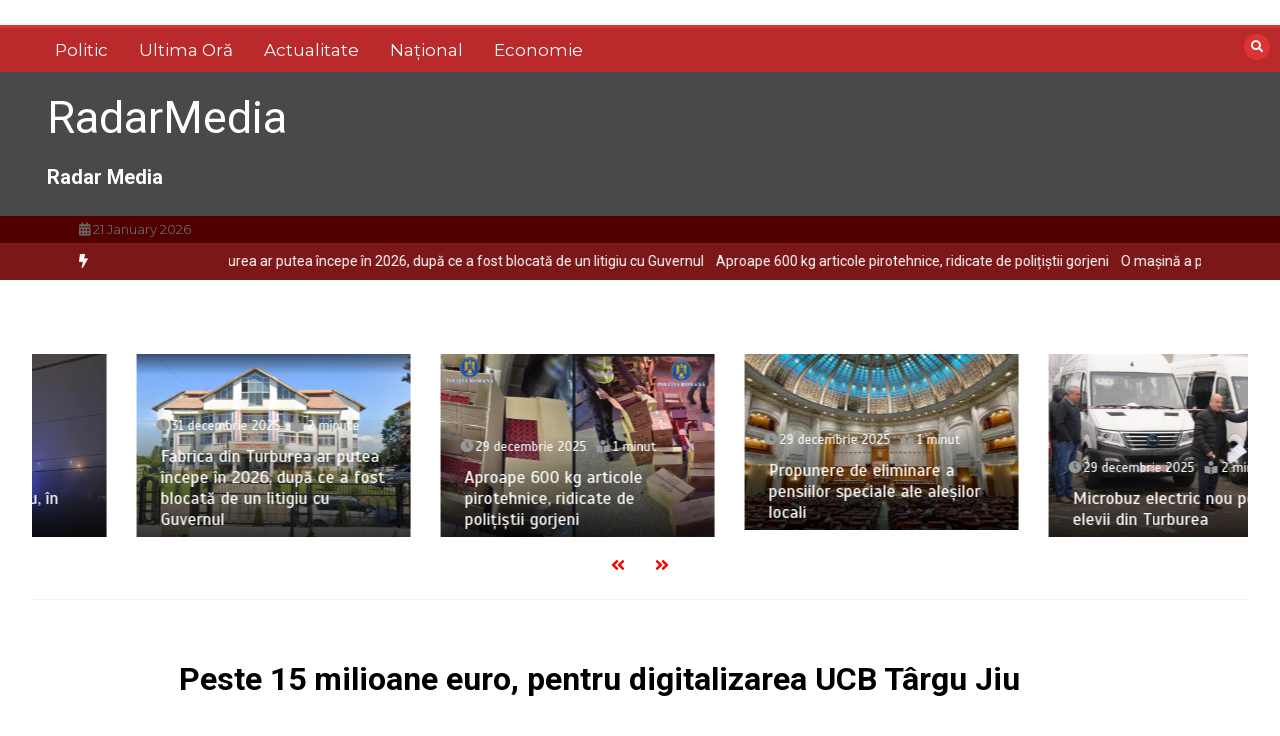

--- FILE ---
content_type: text/html; charset=UTF-8
request_url: http://radarmedia.ro/index.php/2022/06/21/peste-15-milioane-euro-pentru-digitalizarea-ucb-targu-jiu/
body_size: 18545
content:
<!doctype html>
<html lang="ro-RO">
<head>
	<meta charset="UTF-8">
	<meta name="viewport" content="width=device-width, initial-scale=1">
	<link rel="profile" href="https://gmpg.org/xfn/11">
	<title>Peste 15 milioane euro, pentru digitalizarea UCB Târgu Jiu &#8211; RadarMedia</title>
<meta name='robots' content='max-image-preview:large' />
<link rel='dns-prefetch' href='//fonts.googleapis.com' />
<link rel="alternate" type="application/rss+xml" title="RadarMedia &raquo; Flux" href="http://radarmedia.ro/index.php/feed/" />
<link rel="alternate" type="application/rss+xml" title="RadarMedia &raquo; Flux comentarii" href="http://radarmedia.ro/index.php/comments/feed/" />
<link rel="alternate" type="application/rss+xml" title="Flux comentarii RadarMedia &raquo; Peste 15 milioane euro, pentru digitalizarea UCB Târgu Jiu" href="http://radarmedia.ro/index.php/2022/06/21/peste-15-milioane-euro-pentru-digitalizarea-ucb-targu-jiu/feed/" />
<link rel="alternate" title="oEmbed (JSON)" type="application/json+oembed" href="http://radarmedia.ro/index.php/wp-json/oembed/1.0/embed?url=http%3A%2F%2Fradarmedia.ro%2Findex.php%2F2022%2F06%2F21%2Fpeste-15-milioane-euro-pentru-digitalizarea-ucb-targu-jiu%2F" />
<link rel="alternate" title="oEmbed (XML)" type="text/xml+oembed" href="http://radarmedia.ro/index.php/wp-json/oembed/1.0/embed?url=http%3A%2F%2Fradarmedia.ro%2Findex.php%2F2022%2F06%2F21%2Fpeste-15-milioane-euro-pentru-digitalizarea-ucb-targu-jiu%2F&#038;format=xml" />
<style id='wp-img-auto-sizes-contain-inline-css' type='text/css'>
img:is([sizes=auto i],[sizes^="auto," i]){contain-intrinsic-size:3000px 1500px}
/*# sourceURL=wp-img-auto-sizes-contain-inline-css */
</style>
<style id='wp-emoji-styles-inline-css' type='text/css'>

	img.wp-smiley, img.emoji {
		display: inline !important;
		border: none !important;
		box-shadow: none !important;
		height: 1em !important;
		width: 1em !important;
		margin: 0 0.07em !important;
		vertical-align: -0.1em !important;
		background: none !important;
		padding: 0 !important;
	}
/*# sourceURL=wp-emoji-styles-inline-css */
</style>
<style id='wp-block-library-inline-css' type='text/css'>
:root{--wp-block-synced-color:#7a00df;--wp-block-synced-color--rgb:122,0,223;--wp-bound-block-color:var(--wp-block-synced-color);--wp-editor-canvas-background:#ddd;--wp-admin-theme-color:#007cba;--wp-admin-theme-color--rgb:0,124,186;--wp-admin-theme-color-darker-10:#006ba1;--wp-admin-theme-color-darker-10--rgb:0,107,160.5;--wp-admin-theme-color-darker-20:#005a87;--wp-admin-theme-color-darker-20--rgb:0,90,135;--wp-admin-border-width-focus:2px}@media (min-resolution:192dpi){:root{--wp-admin-border-width-focus:1.5px}}.wp-element-button{cursor:pointer}:root .has-very-light-gray-background-color{background-color:#eee}:root .has-very-dark-gray-background-color{background-color:#313131}:root .has-very-light-gray-color{color:#eee}:root .has-very-dark-gray-color{color:#313131}:root .has-vivid-green-cyan-to-vivid-cyan-blue-gradient-background{background:linear-gradient(135deg,#00d084,#0693e3)}:root .has-purple-crush-gradient-background{background:linear-gradient(135deg,#34e2e4,#4721fb 50%,#ab1dfe)}:root .has-hazy-dawn-gradient-background{background:linear-gradient(135deg,#faaca8,#dad0ec)}:root .has-subdued-olive-gradient-background{background:linear-gradient(135deg,#fafae1,#67a671)}:root .has-atomic-cream-gradient-background{background:linear-gradient(135deg,#fdd79a,#004a59)}:root .has-nightshade-gradient-background{background:linear-gradient(135deg,#330968,#31cdcf)}:root .has-midnight-gradient-background{background:linear-gradient(135deg,#020381,#2874fc)}:root{--wp--preset--font-size--normal:16px;--wp--preset--font-size--huge:42px}.has-regular-font-size{font-size:1em}.has-larger-font-size{font-size:2.625em}.has-normal-font-size{font-size:var(--wp--preset--font-size--normal)}.has-huge-font-size{font-size:var(--wp--preset--font-size--huge)}.has-text-align-center{text-align:center}.has-text-align-left{text-align:left}.has-text-align-right{text-align:right}.has-fit-text{white-space:nowrap!important}#end-resizable-editor-section{display:none}.aligncenter{clear:both}.items-justified-left{justify-content:flex-start}.items-justified-center{justify-content:center}.items-justified-right{justify-content:flex-end}.items-justified-space-between{justify-content:space-between}.screen-reader-text{border:0;clip-path:inset(50%);height:1px;margin:-1px;overflow:hidden;padding:0;position:absolute;width:1px;word-wrap:normal!important}.screen-reader-text:focus{background-color:#ddd;clip-path:none;color:#444;display:block;font-size:1em;height:auto;left:5px;line-height:normal;padding:15px 23px 14px;text-decoration:none;top:5px;width:auto;z-index:100000}html :where(.has-border-color){border-style:solid}html :where([style*=border-top-color]){border-top-style:solid}html :where([style*=border-right-color]){border-right-style:solid}html :where([style*=border-bottom-color]){border-bottom-style:solid}html :where([style*=border-left-color]){border-left-style:solid}html :where([style*=border-width]){border-style:solid}html :where([style*=border-top-width]){border-top-style:solid}html :where([style*=border-right-width]){border-right-style:solid}html :where([style*=border-bottom-width]){border-bottom-style:solid}html :where([style*=border-left-width]){border-left-style:solid}html :where(img[class*=wp-image-]){height:auto;max-width:100%}:where(figure){margin:0 0 1em}html :where(.is-position-sticky){--wp-admin--admin-bar--position-offset:var(--wp-admin--admin-bar--height,0px)}@media screen and (max-width:600px){html :where(.is-position-sticky){--wp-admin--admin-bar--position-offset:0px}}

/*# sourceURL=wp-block-library-inline-css */
</style><style id='global-styles-inline-css' type='text/css'>
:root{--wp--preset--aspect-ratio--square: 1;--wp--preset--aspect-ratio--4-3: 4/3;--wp--preset--aspect-ratio--3-4: 3/4;--wp--preset--aspect-ratio--3-2: 3/2;--wp--preset--aspect-ratio--2-3: 2/3;--wp--preset--aspect-ratio--16-9: 16/9;--wp--preset--aspect-ratio--9-16: 9/16;--wp--preset--color--black: #000000;--wp--preset--color--cyan-bluish-gray: #abb8c3;--wp--preset--color--white: #ffffff;--wp--preset--color--pale-pink: #f78da7;--wp--preset--color--vivid-red: #cf2e2e;--wp--preset--color--luminous-vivid-orange: #ff6900;--wp--preset--color--luminous-vivid-amber: #fcb900;--wp--preset--color--light-green-cyan: #7bdcb5;--wp--preset--color--vivid-green-cyan: #00d084;--wp--preset--color--pale-cyan-blue: #8ed1fc;--wp--preset--color--vivid-cyan-blue: #0693e3;--wp--preset--color--vivid-purple: #9b51e0;--wp--preset--gradient--vivid-cyan-blue-to-vivid-purple: linear-gradient(135deg,rgb(6,147,227) 0%,rgb(155,81,224) 100%);--wp--preset--gradient--light-green-cyan-to-vivid-green-cyan: linear-gradient(135deg,rgb(122,220,180) 0%,rgb(0,208,130) 100%);--wp--preset--gradient--luminous-vivid-amber-to-luminous-vivid-orange: linear-gradient(135deg,rgb(252,185,0) 0%,rgb(255,105,0) 100%);--wp--preset--gradient--luminous-vivid-orange-to-vivid-red: linear-gradient(135deg,rgb(255,105,0) 0%,rgb(207,46,46) 100%);--wp--preset--gradient--very-light-gray-to-cyan-bluish-gray: linear-gradient(135deg,rgb(238,238,238) 0%,rgb(169,184,195) 100%);--wp--preset--gradient--cool-to-warm-spectrum: linear-gradient(135deg,rgb(74,234,220) 0%,rgb(151,120,209) 20%,rgb(207,42,186) 40%,rgb(238,44,130) 60%,rgb(251,105,98) 80%,rgb(254,248,76) 100%);--wp--preset--gradient--blush-light-purple: linear-gradient(135deg,rgb(255,206,236) 0%,rgb(152,150,240) 100%);--wp--preset--gradient--blush-bordeaux: linear-gradient(135deg,rgb(254,205,165) 0%,rgb(254,45,45) 50%,rgb(107,0,62) 100%);--wp--preset--gradient--luminous-dusk: linear-gradient(135deg,rgb(255,203,112) 0%,rgb(199,81,192) 50%,rgb(65,88,208) 100%);--wp--preset--gradient--pale-ocean: linear-gradient(135deg,rgb(255,245,203) 0%,rgb(182,227,212) 50%,rgb(51,167,181) 100%);--wp--preset--gradient--electric-grass: linear-gradient(135deg,rgb(202,248,128) 0%,rgb(113,206,126) 100%);--wp--preset--gradient--midnight: linear-gradient(135deg,rgb(2,3,129) 0%,rgb(40,116,252) 100%);--wp--preset--font-size--small: 13px;--wp--preset--font-size--medium: 20px;--wp--preset--font-size--large: 36px;--wp--preset--font-size--x-large: 42px;--wp--preset--spacing--20: 0.44rem;--wp--preset--spacing--30: 0.67rem;--wp--preset--spacing--40: 1rem;--wp--preset--spacing--50: 1.5rem;--wp--preset--spacing--60: 2.25rem;--wp--preset--spacing--70: 3.38rem;--wp--preset--spacing--80: 5.06rem;--wp--preset--shadow--natural: 6px 6px 9px rgba(0, 0, 0, 0.2);--wp--preset--shadow--deep: 12px 12px 50px rgba(0, 0, 0, 0.4);--wp--preset--shadow--sharp: 6px 6px 0px rgba(0, 0, 0, 0.2);--wp--preset--shadow--outlined: 6px 6px 0px -3px rgb(255, 255, 255), 6px 6px rgb(0, 0, 0);--wp--preset--shadow--crisp: 6px 6px 0px rgb(0, 0, 0);}:where(.is-layout-flex){gap: 0.5em;}:where(.is-layout-grid){gap: 0.5em;}body .is-layout-flex{display: flex;}.is-layout-flex{flex-wrap: wrap;align-items: center;}.is-layout-flex > :is(*, div){margin: 0;}body .is-layout-grid{display: grid;}.is-layout-grid > :is(*, div){margin: 0;}:where(.wp-block-columns.is-layout-flex){gap: 2em;}:where(.wp-block-columns.is-layout-grid){gap: 2em;}:where(.wp-block-post-template.is-layout-flex){gap: 1.25em;}:where(.wp-block-post-template.is-layout-grid){gap: 1.25em;}.has-black-color{color: var(--wp--preset--color--black) !important;}.has-cyan-bluish-gray-color{color: var(--wp--preset--color--cyan-bluish-gray) !important;}.has-white-color{color: var(--wp--preset--color--white) !important;}.has-pale-pink-color{color: var(--wp--preset--color--pale-pink) !important;}.has-vivid-red-color{color: var(--wp--preset--color--vivid-red) !important;}.has-luminous-vivid-orange-color{color: var(--wp--preset--color--luminous-vivid-orange) !important;}.has-luminous-vivid-amber-color{color: var(--wp--preset--color--luminous-vivid-amber) !important;}.has-light-green-cyan-color{color: var(--wp--preset--color--light-green-cyan) !important;}.has-vivid-green-cyan-color{color: var(--wp--preset--color--vivid-green-cyan) !important;}.has-pale-cyan-blue-color{color: var(--wp--preset--color--pale-cyan-blue) !important;}.has-vivid-cyan-blue-color{color: var(--wp--preset--color--vivid-cyan-blue) !important;}.has-vivid-purple-color{color: var(--wp--preset--color--vivid-purple) !important;}.has-black-background-color{background-color: var(--wp--preset--color--black) !important;}.has-cyan-bluish-gray-background-color{background-color: var(--wp--preset--color--cyan-bluish-gray) !important;}.has-white-background-color{background-color: var(--wp--preset--color--white) !important;}.has-pale-pink-background-color{background-color: var(--wp--preset--color--pale-pink) !important;}.has-vivid-red-background-color{background-color: var(--wp--preset--color--vivid-red) !important;}.has-luminous-vivid-orange-background-color{background-color: var(--wp--preset--color--luminous-vivid-orange) !important;}.has-luminous-vivid-amber-background-color{background-color: var(--wp--preset--color--luminous-vivid-amber) !important;}.has-light-green-cyan-background-color{background-color: var(--wp--preset--color--light-green-cyan) !important;}.has-vivid-green-cyan-background-color{background-color: var(--wp--preset--color--vivid-green-cyan) !important;}.has-pale-cyan-blue-background-color{background-color: var(--wp--preset--color--pale-cyan-blue) !important;}.has-vivid-cyan-blue-background-color{background-color: var(--wp--preset--color--vivid-cyan-blue) !important;}.has-vivid-purple-background-color{background-color: var(--wp--preset--color--vivid-purple) !important;}.has-black-border-color{border-color: var(--wp--preset--color--black) !important;}.has-cyan-bluish-gray-border-color{border-color: var(--wp--preset--color--cyan-bluish-gray) !important;}.has-white-border-color{border-color: var(--wp--preset--color--white) !important;}.has-pale-pink-border-color{border-color: var(--wp--preset--color--pale-pink) !important;}.has-vivid-red-border-color{border-color: var(--wp--preset--color--vivid-red) !important;}.has-luminous-vivid-orange-border-color{border-color: var(--wp--preset--color--luminous-vivid-orange) !important;}.has-luminous-vivid-amber-border-color{border-color: var(--wp--preset--color--luminous-vivid-amber) !important;}.has-light-green-cyan-border-color{border-color: var(--wp--preset--color--light-green-cyan) !important;}.has-vivid-green-cyan-border-color{border-color: var(--wp--preset--color--vivid-green-cyan) !important;}.has-pale-cyan-blue-border-color{border-color: var(--wp--preset--color--pale-cyan-blue) !important;}.has-vivid-cyan-blue-border-color{border-color: var(--wp--preset--color--vivid-cyan-blue) !important;}.has-vivid-purple-border-color{border-color: var(--wp--preset--color--vivid-purple) !important;}.has-vivid-cyan-blue-to-vivid-purple-gradient-background{background: var(--wp--preset--gradient--vivid-cyan-blue-to-vivid-purple) !important;}.has-light-green-cyan-to-vivid-green-cyan-gradient-background{background: var(--wp--preset--gradient--light-green-cyan-to-vivid-green-cyan) !important;}.has-luminous-vivid-amber-to-luminous-vivid-orange-gradient-background{background: var(--wp--preset--gradient--luminous-vivid-amber-to-luminous-vivid-orange) !important;}.has-luminous-vivid-orange-to-vivid-red-gradient-background{background: var(--wp--preset--gradient--luminous-vivid-orange-to-vivid-red) !important;}.has-very-light-gray-to-cyan-bluish-gray-gradient-background{background: var(--wp--preset--gradient--very-light-gray-to-cyan-bluish-gray) !important;}.has-cool-to-warm-spectrum-gradient-background{background: var(--wp--preset--gradient--cool-to-warm-spectrum) !important;}.has-blush-light-purple-gradient-background{background: var(--wp--preset--gradient--blush-light-purple) !important;}.has-blush-bordeaux-gradient-background{background: var(--wp--preset--gradient--blush-bordeaux) !important;}.has-luminous-dusk-gradient-background{background: var(--wp--preset--gradient--luminous-dusk) !important;}.has-pale-ocean-gradient-background{background: var(--wp--preset--gradient--pale-ocean) !important;}.has-electric-grass-gradient-background{background: var(--wp--preset--gradient--electric-grass) !important;}.has-midnight-gradient-background{background: var(--wp--preset--gradient--midnight) !important;}.has-small-font-size{font-size: var(--wp--preset--font-size--small) !important;}.has-medium-font-size{font-size: var(--wp--preset--font-size--medium) !important;}.has-large-font-size{font-size: var(--wp--preset--font-size--large) !important;}.has-x-large-font-size{font-size: var(--wp--preset--font-size--x-large) !important;}
/*# sourceURL=global-styles-inline-css */
</style>

<style id='classic-theme-styles-inline-css' type='text/css'>
/*! This file is auto-generated */
.wp-block-button__link{color:#fff;background-color:#32373c;border-radius:9999px;box-shadow:none;text-decoration:none;padding:calc(.667em + 2px) calc(1.333em + 2px);font-size:1.125em}.wp-block-file__button{background:#32373c;color:#fff;text-decoration:none}
/*# sourceURL=/wp-includes/css/classic-themes.min.css */
</style>
<link rel='stylesheet' id='rs-plugin-settings-css' href='http://radarmedia.ro/wp-content/plugins/revslider/public/assets/css/rs6.css?ver=6.0.7' type='text/css' media='all' />
<style id='rs-plugin-settings-inline-css' type='text/css'>
#rs-demo-id {}
/*# sourceURL=rs-plugin-settings-inline-css */
</style>
<link rel='stylesheet' id='color-newsmagazine-site-title-css' href='https://fonts.googleapis.com/css?family=Roboto%3Alight%2Cregular%2Cbold&#038;ver=6.9' type='text/css' media='all' />
<link rel='stylesheet' id='color-newsmagazine-font-header-css' href='https://fonts.googleapis.com/css?family=Montserrat%3Alight%2Cregular%2Cbold&#038;ver=6.9' type='text/css' media='all' />
<link rel='stylesheet' id='color-newsmagazine-font-section-title-css' href='https://fonts.googleapis.com/css?family=Montserrat%3Alight%2Cregular%2Cbold&#038;ver=6.9' type='text/css' media='all' />
<link rel='stylesheet' id='color-newsmagazine-font-post-title-css' href='https://fonts.googleapis.com/css?family=Scada%3Alight%2Cregular%2Cbold&#038;ver=6.9' type='text/css' media='all' />
<link rel='stylesheet' id='color-newsmagazine-font-description-css' href='https://fonts.googleapis.com/css?family=Roboto%3Alight%2Cregular%2Cbold&#038;ver=6.9' type='text/css' media='all' />
<link rel='stylesheet' id='color-newsmagazine-font-widgetlist-css' href='https://fonts.googleapis.com/css?family=Lato%3Alight%2Cregular%2Cbold&#038;ver=6.9' type='text/css' media='all' />
<link rel='stylesheet' id='color-newsmagazine-font-footer-css' href='https://fonts.googleapis.com/css?family=Lato%3Alight%2Cregular%2Cbold&#038;ver=6.9' type='text/css' media='all' />
<link rel='stylesheet' id='color-newsmagazine-default-css' href='http://radarmedia.ro/wp-content/themes/color-newsmagazine/assets/css/default.css?ver=1.0.0' type='text/css' media='all' />
<link rel='stylesheet' id='bootstrap-css' href='http://radarmedia.ro/wp-content/themes/color-newsmagazine/assets/css/bootstrap.css?ver=4.0.0' type='text/css' media='all' />
<link rel='stylesheet' id='animate-css' href='http://radarmedia.ro/wp-content/themes/color-newsmagazine/assets/css/animate.css?ver=1.0.0' type='text/css' media='all' />
<link rel='stylesheet' id='font-awesome-5-css' href='http://radarmedia.ro/wp-content/themes/color-newsmagazine/assets/css/font-awesome-5.css?ver=5.1.12' type='text/css' media='all' />
<link rel='stylesheet' id='magnific-popup-css' href='http://radarmedia.ro/wp-content/themes/color-newsmagazine/assets/css/magnific-popup.css?ver=1.0.0' type='text/css' media='all' />
<link rel='stylesheet' id='color-newsmagazine-reset-css' href='http://radarmedia.ro/wp-content/themes/color-newsmagazine/assets/css/reset.css?ver=1.0.0' type='text/css' media='all' />
<link rel='stylesheet' id='ken-wheeler-slick-css' href='http://radarmedia.ro/wp-content/themes/color-newsmagazine/assets/css/slick.css?ver=1.0.0' type='text/css' media='all' />
<link rel='stylesheet' id='color-newsmagazine-style-css' href='http://radarmedia.ro/wp-content/themes/color-newsmagazine/style.css?ver=6.9' type='text/css' media='all' />
<link rel='stylesheet' id='color-newsmagazine-responsive-css' href='http://radarmedia.ro/wp-content/themes/color-newsmagazine/assets/css/responsive.css?ver=1.0.0' type='text/css' media='all' />
<link rel='stylesheet' id='slicknav-css' href='http://radarmedia.ro/wp-content/themes/color-newsmagazine/assets/css/slicknav.css?ver=1.0.10' type='text/css' media='all' />
<style id='color-newsmagazine-customizer-styles-inline-css' type='text/css'>

			#scrollUp,
			.slicknav_btn,
			.newsletter,
			.template-preloader-rapper,
			.header-social li:hover a,color_newsmagazine
			.main-menu .nav li:hover a,
			.main-menu .nav li .dropdown li a:hover,
			.main-menu .nav .dropdown li .dropdown li:hover,
			.main-menu .nav li.active a,
			.header .search-form .icon,
			.news-ticker .owl-controls .owl-nav div:hover,
			.hero-area .slider-content .category,
			.hero-area .slider-content .post-categories li a,
			#right-special-news .slick-prev,
			#left-special-news .slick-prev,
			.news-slider .cat-title::before,
			#hrsnews .news-title h2:before,
			#hrsnews .news-title h2:after,
			.news-column .slick-prev,
			.single-column .slick-prev,
			.layout-13 h2:before, .layout-13 h2:after,
			.navbar-nav .menu-description,
			.hero-area .owl-controls .owl-nav div:hover,
			.footer-slider .owl-controls .owl-nav div:hover,
			.special-news .title:before,
			.video-news .news-head .play,
			.news-carousel .news-head .play,
			.video-news .owl-dots .owl-dot:hover span,
			.video-news .owl-dots .owl-dot.active span,
			.news-carousel .owl-controls .owl-nav div:hover,
			.all-news-tabs .nav-main .nav-tabs li a.active, 
			.all-news-tabs .nav-main .nav-tabs li a:hover,
			.all-news-tabs .content .button a,
			.single-column .title:before,
			.news-style1.category .button .btn,
			.pagination li.active a,
			.pagination li:hover a,
			#left-special-news .count-news,
			.search-submit,
			.form-submit input:hover,
			.form-submit input,
			.footer .social li a:hover,
			.error-page,
			.blog-sidebar .tags ul li a:hover,
			.blog-sidebar .post-tab .nav li a.active,
			.blog-sidebar .post-tab .nav li a:hover,
			.blog-sidebar .single-sidebar h2 i,
			.comments-form .form-group .btn,
			.comments-form h2::before,
			.single-news .content .button a,
			.news-tabs .content .button a,
			.pagination li.active a, 
			.pagination li:hover a, 
			.pagination .page-numbers.current, 
			.pagination .page-numbers:hover {
				background-color:#dd3333 ;
			}
			.mainbar {
				background-color:#ffffff;
			}
			.breadcrumbs header ul li.active a,
			#right-nav a,
			.nav-next a, .nav-previous a,
			.fa-tags:before,
			.cat-title span, .widget-title span, .footer .single-footer section h3,
			.date-time li i,
			.header-inner i,
			.main-menu .mega-menu .content h2:hover a,
			.main-menu .nav li.mega-menu .author a:hover,
			.main-menu .nav li.mega-menu .content .title-small a:hover,
			.header .search-form .form a,
			.special-news .title span,
			.video-news .news-head .play:hover,
			.news-carousel .news-head .play:hover,
			.single-column .title span,
			.single-column .cat-title span a, 
			.widget-title span a,
			.news-single .news-content blockquote::before,
			.error-page .btn:hover,
			.blog-sidebar .post-tab .post-info a:hover,
			.footer .copyright-content p a,
			.footer .copyright-content p,
			.blog-sidebar .single-sidebar ul li a:before,
			#commentform p a,
			.logo .text-logo span,
			.pagination li.active a, 
			.pagination li:hover a, 
			.pagination .page-numbers.current, 
			.pagination .page-numbers:hover,
			.owl-theme .owl-nav .owl-prev,
			.owl-theme .owl-nav .owl-next,
			#hrsnews .news-title h2
			{
				color:#dd3333 ;
			}
			.hrnews-stripes:after,
			.news-tabs .nav-main .nav-tabs li a.active, 
			.news-tabs .nav-main .nav-tabs li a:hover
			{
				border-bottom: 2px solid #dd3333 ;
			}
			.cat-title span {
				border-left-color: #dd3333 ;
			}
			.main-menu .nav .dropdown {
				border-top: 2px solid #dd3333 ;
			}
			.main-menu {
				border-top: 3px solid #dd3333 ;
			}

			.navbar-nav .menu-description:after {
				border-top: 5px solid #dd3333 ;
			}
			.special-news .title {
				border-left: 3px solid #dd3333 ;
			}
			.all-news-tabs .nav-main .nav-tabs {
				border-bottom: 2px solid #dd3333 ;
			}

			.meta-share .author img,
			.news-carousel .owl-controls .owl-nav div,
			.author .media img {
				border: 2px solid #dd3333 ;
			}

			.news-single .news-content blockquote {
				border-left: 5px solid #dd3333 ;
			}

			.comments-form .form .form-group input:hover,
			.comments-form .form .form-group textarea:hover{
				border-bottom-color: #dd3333 ;
			}
			.footer .social li a:hover,
			.search-submit,
			#author,#email,#url,
			.hero-area .owl-controls .owl-nav div {
				border: 1px solid #dd3333 ;
			}

			/*///// backgorund color ////*/

			.widget_tag_cloud .tagcloud a:hover, .blog-sidebar .tags ul li a:hover,
			.open-button,
			.hero-area button:hover {
				background-color: #dd3333 ;
			}

			.hero-area .slider-content .post-categories li a,
			.news-tabs .content .button a,
			.news-style1.category .button .btn,
			.all-news-tabs .nav-main .nav-tabs li a.active,
			.all-news-tabs .nav-main .nav-tabs li a:hover,
			.single-news .content .button a,
			.navbar-nav .menu-description,
			.main-menu .nav li:hover a,
			.main-menu .nav li .dropdown li a:hover,
			.main-menu .nav .dropdown li .dropdown li:hover,
			.main-menu .nav li.active a,
			.widget_tag_cloud .tagcloud a:hover, .blog-sidebar .tags ul li a:hover,
			.open-button,
			.hero-area button:hover   {
				color: #ffffff;
			}

			.topbar{
				background: #510000;
			}
			.header-inner{
				background: #494949;
			}
			.main-menu{
				background: #ba2a2a;
			}
			.news-ticker{
				background: #7c1717;
			}
			.news-style1.category .blog-sidebar, .central.container .blog-sidebar, .central.container .col-lg-3, .sidenav {
				background: #510000;
			}
			#content.havebgimage::before {
				background-image: url();
			}
			.news-grid.section.havebgimage{
				background-image: url();
			}

			.site-title a ,
			p.site-description {
				font-family:Roboto! important;
			}
			.owl-stage-outer .owl-stage .single-ticker  a,
			.news-ticker .ticker-title,
			.main-menu, .main-menu .nav li .dropdown li a, .main-menu .nav li a,
			.header-bottom, .date-time li
			{
				font-family:Montserrat! important;
			}
			.cat-title span, .all-news-tabs .nav-main .nav-tabs li a,
			.widget-title span,
			.widget section h1, .widget section h2, .widget section h3, .widget section h4, .widget section h5, .widget section h6,
			#hrsnews .news-title h2,
			.news-tabs .nav-main .nav-tabs li a	{
				font-family:Montserrat! important;
			}
			.title-medium a, 
			.small-title a, 
			.title-small a,
			.hero-area .slider-content .post-categories li a,
			.hero-area .slider-text h3 a,
			.meta .author a,
			.meta .date a,
			.hero-area .meta .author,
			.meta span,
			.hero-area .meta .date,
			a.post-categories,
			.media .author a,
			.hrsnewsbox a,
			#hrsnews .timehr span
			{
				font-family:Scada! important;
			}
			.widget_tag_cloud .tagcloud a,
			.single-sidebar ul li a,
			.single-sidebar ul li ,
			.single-sidebar .textwidget,
			.single-sidebar .widget_tag_cloud .tagcloud a,
			.post-tab .post-info h4,
			.post-tab .post-info .meta,
			.single-sidebar form,
			.single-sidebar .calendar_wrap table caption,
			.single-sidebar .calendar_wrap table thead th,
			.single-sidebar .calendar_wrap table tbody td,
			.single-sidebar p
			{
				font-family:Lato! important;
			}
			.content, .slider-content, .news-content, .comments-area, .news-content p, 
			.author-profile p, .single-sidebar .content p
			{
				font-family:Roboto! important;
			}
			footer h3,
			footer .author,
			footer a,
			footer.footer,
			footer.footer p,
			footer.footer .date,
			footer.footer .meta,
			footer.footer .calendar_wrap table caption,
			footer.footer div a,
			footer.footer .single-footer h2,
			footer.footer .single-footer .cat-title span,
			.footer .single-news h4 a,
			footer .single-footer h3 
			{
				font-family:Lato! important;
			}
		
/*# sourceURL=color-newsmagazine-customizer-styles-inline-css */
</style>
<script type="text/javascript" src="http://radarmedia.ro/wp-includes/js/jquery/jquery.min.js?ver=3.7.1" id="jquery-core-js"></script>
<script type="text/javascript" src="http://radarmedia.ro/wp-includes/js/jquery/jquery-migrate.min.js?ver=3.4.1" id="jquery-migrate-js"></script>
<script type="text/javascript" src="http://radarmedia.ro/wp-content/plugins/revslider/public/assets/js/revolution.tools.min.js?ver=6.0" id="tp-tools-js"></script>
<script type="text/javascript" src="http://radarmedia.ro/wp-content/plugins/revslider/public/assets/js/rs6.min.js?ver=6.0.7" id="revmin-js"></script>
<link rel="https://api.w.org/" href="http://radarmedia.ro/index.php/wp-json/" /><link rel="alternate" title="JSON" type="application/json" href="http://radarmedia.ro/index.php/wp-json/wp/v2/posts/3922" /><link rel="EditURI" type="application/rsd+xml" title="RSD" href="http://radarmedia.ro/xmlrpc.php?rsd" />
<meta name="generator" content="WordPress 6.9" />
<link rel="canonical" href="http://radarmedia.ro/index.php/2022/06/21/peste-15-milioane-euro-pentru-digitalizarea-ucb-targu-jiu/" />
<link rel='shortlink' href='http://radarmedia.ro/?p=3922' />
<link rel="pingback" href="http://radarmedia.ro/xmlrpc.php">	<script data-ad-client="" async src=""></script>
	
<meta name="generator" content="Powered by WPBakery Page Builder - drag and drop page builder for WordPress."/>
<meta name="generator" content="Powered by Slider Revolution 6.0.7 - responsive, Mobile-Friendly Slider Plugin for WordPress with comfortable drag and drop interface." />
<script type="text/javascript">function setREVStartSize(a){try{var b,c=document.getElementById(a.c).parentNode.offsetWidth;if(c=0===c||isNaN(c)?window.innerWidth:c,a.tabw=void 0===a.tabw?0:parseInt(a.tabw),a.thumbw=void 0===a.thumbw?0:parseInt(a.thumbw),a.tabh=void 0===a.tabh?0:parseInt(a.tabh),a.thumbh=void 0===a.thumbh?0:parseInt(a.thumbh),a.tabhide=void 0===a.tabhide?0:parseInt(a.tabhide),a.thumbhide=void 0===a.thumbhide?0:parseInt(a.thumbhide),a.mh=void 0===a.mh||""==a.mh?0:a.mh,"fullscreen"===a.layout||"fullscreen"===a.l)b=Math.max(a.mh,window.innerHeight);else{for(var d in a.gw=Array.isArray(a.gw)?a.gw:[a.gw],a.rl)(void 0===a.gw[d]||0===a.gw[d])&&(a.gw[d]=a.gw[d-1]);for(var d in a.gh=void 0===a.el||""===a.el||Array.isArray(a.el)&&0==a.el.length?a.gh:a.el,a.gh=Array.isArray(a.gh)?a.gh:[a.gh],a.rl)(void 0===a.gh[d]||0===a.gh[d])&&(a.gh[d]=a.gh[d-1]);var e,f=Array(a.rl.length),g=0;for(var d in a.tabw=a.tabhide>=c?0:a.tabw,a.thumbw=a.thumbhide>=c?0:a.thumbw,a.tabh=a.tabhide>=c?0:a.tabh,a.thumbh=a.thumbhide>=c?0:a.thumbh,a.rl)f[d]=a.rl[d]<window.innerWidth?0:a.rl[d];for(var d in e=f[0],f)e>f[d]&&0<f[d]&&(e=f[d],g=d);var h=c>a.gw[g]+a.tabw+a.thumbw?1:(c-(a.tabw+a.thumbw))/a.gw[g];b=a.gh[g]*h+(a.tabh+a.thumbh)}void 0===window.rs_init_css&&(window.rs_init_css=document.head.appendChild(document.createElement("style"))),document.getElementById(a.c).height=b,window.rs_init_css.innerHTML+="#"+a.c+"_wrapper { height: "+b+"px }"}catch(a){console.log("Failure at Presize of Slider:"+a)}};</script>
<noscript><style> .wpb_animate_when_almost_visible { opacity: 1; }</style></noscript></head>
<body  class="wp-singular post-template-default single single-post postid-3922 single-format-standard wp-embed-responsive wp-theme-color-newsmagazine no-sidebar wpb-js-composer js-comp-ver-6.0.5 vc_responsive">
		<!-- preloader -->
			<div class="template-preloader-rapper">
			<div class="spinner">
				<div class="double-bounce1"></div>
				<div class="double-bounce2"></div>
			</div>
		</div>
		<style type="text/css">
		.news-big .small-post .news-head {
			border-bottom-color: #e0da7c;
		}
		.news-tabs .tab-others .news-head {
			border-bottom-color: #e0da7c;
		}
		.news-column .small-post .news-head {
			border-bottom-color: #e0da7c;
		}
		.single-column .single-news .news-head {
			border-bottom-color: #e0da7c;
		}
	</style>
				
	<!-- End preloader -->
	<!-- Start Header -->
	<a class=" skip-link screen-reader-text" href="#content">Sari la conținut</a>
	<header class="header sticky-tops">
		<div class="container ">
									<div class="height25"> </div >
						<!-- Search Form -->
			<div class="search-form mt-4">
				<a class="icon" href="#"><i class="fa fa-search"></i></a>
				<form method ="get" action="http://radarmedia.ro/" class="form">
					<input type="text" value="" name="s" id="search" placeholder="">
					<a href="#"><button type="submit"><i class="fa fa-search"></i></button></a>
				</form>
			</div>
			<!--/ End Search Form -->
		</div>
		<!-- Main Menu -->
		
		<div class="main-menu ">
			<div class="container">
				<div class="row">
					<div class="col-lg-12">
						 	
							<div class =" custom-logo pr-3 float-left" >	
							 
							</div> 
							
							<!-- Main Menu -->
						<nav id="site-navigation" class="navbar navbar-expand-lg" >
						<div id="collapse-1" class="navbar-collapse"><ul id="menu-principal" class="nav menu navbar-nav"><li itemscope="itemscope" itemtype="https://www.schema.org/SiteNavigationElement" id="menu-item-18" class="menu-item menu-item-type-taxonomy menu-item-object-category nav-item menu-item-18"><a title="Politic" href="http://radarmedia.ro/index.php/category/politic/" class="nav-link">Politic</a></li>
<li itemscope="itemscope" itemtype="https://www.schema.org/SiteNavigationElement" id="menu-item-17" class="menu-item menu-item-type-taxonomy menu-item-object-category current-post-ancestor current-menu-parent current-post-parent nav-item menu-item-17"><a title="Ultima Oră" href="http://radarmedia.ro/index.php/category/ultima-ora/" class="nav-link">Ultima Oră</a></li>
<li itemscope="itemscope" itemtype="https://www.schema.org/SiteNavigationElement" id="menu-item-19" class="menu-item menu-item-type-taxonomy menu-item-object-category current-post-ancestor current-menu-parent current-post-parent nav-item menu-item-19"><a title="Actualitate" href="http://radarmedia.ro/index.php/category/actualitate/" class="nav-link">Actualitate</a></li>
<li itemscope="itemscope" itemtype="https://www.schema.org/SiteNavigationElement" id="menu-item-21" class="menu-item menu-item-type-taxonomy menu-item-object-category nav-item menu-item-21"><a title="Național" href="http://radarmedia.ro/index.php/category/national/" class="nav-link">Național</a></li>
<li itemscope="itemscope" itemtype="https://www.schema.org/SiteNavigationElement" id="menu-item-20" class="menu-item menu-item-type-taxonomy menu-item-object-category nav-item menu-item-20"><a title="Economie" href="http://radarmedia.ro/index.php/category/economie/" class="nav-link">Economie</a></li>
</ul></div>						</nav>
						<!--/ End Main Menu -->
					</div>
				</div>
			</div>
		</div>
		<!--/ End Main Menu -->
		<!-- Header Inner -->
				<div  class="header-inner">
			<div class= " background-cu-header " style="background: url()">
				<div class="container header-padding				" >
					<!-- Title -->
					<div class=" logo row">
						<div class="col-lg-5">
							<h1 class="site-title pb-1"><a href="http://radarmedia.ro/" rel="home">RadarMedia</a></h1>
															<p class="site-description ">Radar Media</p>
													</div>
						<div id = "adv-right" class="col-lg-7 ">
													</div>
					</div>
					<div id ='mobile-nav' class="mobile-nav">
					</div>
				</div>
			</div>
		</div> 
							<div class= "topbar pt-1 pb-1">
				<div class="container">
					<div class = " header-bottom">
													<i class="date-time fas fa-calendar-alt"></i> 21 January 2026												<div class="float-right">
							<!-- contact -->
														<!--/ End contact -->
						</div>
						<div class = "clearfix"> 
						</div>
					</div>
				</div>
			</div>
			
			<!-- News ticker -->
	<div class="news-ticker">
		<div class="container">
			<div class="row">
				<div class="col-12">
					<div class="ticker-inner">
						<!-- Ticker title -->
						<div class="ticker-title">
							<i class="fas fa-bolt"></i>						</div>	
						<!-- End Ticker title -->
						<div class="ticker-news">
							<div class="ticker-slider">
																		<div class="single-ticker ml-1 mr-2">
											<a href="http://radarmedia.ro/index.php/2026/01/07/o-masina-a-plonjat-in-jiu-in-zona-kaufland/">O mașină a plonjat în Jiu, în zona Kaufland</a>
										</div>
																			<div class="single-ticker ml-1 mr-2">
											<a href="http://radarmedia.ro/index.php/2025/12/31/fabrica-din-turburea-ar-putea-incepe-in-2026-dupa-ce-a-fost-blocata-de-un-litigiu-cu-guvernul/">Fabrica din Turburea ar putea începe în 2026, după ce a fost blocată de un litigiu cu Guvernul</a>
										</div>
																			<div class="single-ticker ml-1 mr-2">
											<a href="http://radarmedia.ro/index.php/2025/12/29/aproape-600-kg-articole-pirotehnice-ridicate-de-politistii-gorjeni/">Aproape 600 kg articole pirotehnice, ridicate de polițiștii gorjeni</a>
										</div>
																</div>
						</div>
					</div>
				</div>
			</div>
		</div>
	</div>
	<!-- End News ticker -->
	
	</header>
	<main class='site-main' role="main">					<section class="connected-singlepage-post ">	
						<div class ="container single-page-slider ">
							<div class="mt-1 mb-1">
								<h2 class="cat-title"><span></span></h2>
								<div class="owl-carousel-singlepage"> 										<div class="mb-2 mt-1">
											<div class="news-head shadows">
														<a class="post-thumbnail" href="http://radarmedia.ro/index.php/2026/01/07/o-masina-a-plonjat-in-jiu-in-zona-kaufland/" aria-hidden="true" tabindex="-1">
			<img width="425" height="283" src="http://radarmedia.ro/wp-content/uploads/2026/01/masina-425x283.jpeg" class="attachment-color-newsmagazine-thumbnail-8 size-color-newsmagazine-thumbnail-8 wp-post-image" alt="O mașină a plonjat în Jiu, în zona Kaufland" decoding="async" fetchpriority="high" srcset="http://radarmedia.ro/wp-content/uploads/2026/01/masina-425x283.jpeg 425w, http://radarmedia.ro/wp-content/uploads/2026/01/masina-650x434.jpeg 650w, http://radarmedia.ro/wp-content/uploads/2026/01/masina-730x487.jpeg 730w, http://radarmedia.ro/wp-content/uploads/2026/01/masina-112x75.jpeg 112w, http://radarmedia.ro/wp-content/uploads/2026/01/masina-430x287.jpeg 430w" sizes="(max-width: 425px) 100vw, 425px" />		</a>
													<div class="content shadow_bbc">
													<div class="meta">
																													<span class="date altcolor"><i class="fas fa-clock"></i><span class="posted-on "><a href="http://radarmedia.ro/index.php/2026/01/" rel="bookmark"><time class="entry-date published updated" datetime="7 ianuarie 2026">7 ianuarie 2026</time></a></span></span>
														<span class="date"><i class="fas fa-book-reader"><span class="pl-1"> 1 minut</span></i></a></span>													</div>
													<h2 class="title-medium pl-1"><a href="http://radarmedia.ro/index.php/2026/01/07/o-masina-a-plonjat-in-jiu-in-zona-kaufland/">O mașină a plonjat în Jiu, în zona Kaufland</a></h2>
												</div>
											</div>
										</div>
																			<div class="mb-2 mt-1">
											<div class="news-head shadows">
														<a class="post-thumbnail" href="http://radarmedia.ro/index.php/2025/12/31/fabrica-din-turburea-ar-putea-incepe-in-2026-dupa-ce-a-fost-blocata-de-un-litigiu-cu-guvernul/" aria-hidden="true" tabindex="-1">
			<img width="425" height="283" src="http://radarmedia.ro/wp-content/uploads/2025/04/primaria-turburea-425x283.png" class="attachment-color-newsmagazine-thumbnail-8 size-color-newsmagazine-thumbnail-8 wp-post-image" alt="Fabrica din Turburea ar putea începe în 2026, după ce a fost blocată de un litigiu cu Guvernul" decoding="async" srcset="http://radarmedia.ro/wp-content/uploads/2025/04/primaria-turburea-425x283.png 425w, http://radarmedia.ro/wp-content/uploads/2025/04/primaria-turburea-650x434.png 650w, http://radarmedia.ro/wp-content/uploads/2025/04/primaria-turburea-730x487.png 730w, http://radarmedia.ro/wp-content/uploads/2025/04/primaria-turburea-112x75.png 112w, http://radarmedia.ro/wp-content/uploads/2025/04/primaria-turburea-430x287.png 430w" sizes="(max-width: 425px) 100vw, 425px" />		</a>
													<div class="content shadow_bbc">
													<div class="meta">
																													<span class="date altcolor"><i class="fas fa-clock"></i><span class="posted-on "><a href="http://radarmedia.ro/index.php/2025/12/" rel="bookmark"><time class="entry-date published updated" datetime="31 decembrie 2025">31 decembrie 2025</time></a></span></span>
														<span class="date"><i class="fas fa-book-reader"><span class="pl-1"> 2 minute</span></i></a></span>													</div>
													<h2 class="title-medium pl-1"><a href="http://radarmedia.ro/index.php/2025/12/31/fabrica-din-turburea-ar-putea-incepe-in-2026-dupa-ce-a-fost-blocata-de-un-litigiu-cu-guvernul/">Fabrica din Turburea ar putea începe în 2026, după ce a fost blocată de un litigiu cu Guvernul</a></h2>
												</div>
											</div>
										</div>
																			<div class="mb-2 mt-1">
											<div class="news-head shadows">
														<a class="post-thumbnail" href="http://radarmedia.ro/index.php/2025/12/29/aproape-600-kg-articole-pirotehnice-ridicate-de-politistii-gorjeni/" aria-hidden="true" tabindex="-1">
			<img width="425" height="283" src="http://radarmedia.ro/wp-content/uploads/2025/12/petarde_confiscate-425x283.png" class="attachment-color-newsmagazine-thumbnail-8 size-color-newsmagazine-thumbnail-8 wp-post-image" alt="Aproape 600 kg articole pirotehnice, ridicate de polițiștii gorjeni" decoding="async" srcset="http://radarmedia.ro/wp-content/uploads/2025/12/petarde_confiscate-425x283.png 425w, http://radarmedia.ro/wp-content/uploads/2025/12/petarde_confiscate-650x434.png 650w, http://radarmedia.ro/wp-content/uploads/2025/12/petarde_confiscate-730x487.png 730w, http://radarmedia.ro/wp-content/uploads/2025/12/petarde_confiscate-112x75.png 112w, http://radarmedia.ro/wp-content/uploads/2025/12/petarde_confiscate-430x287.png 430w" sizes="(max-width: 425px) 100vw, 425px" />		</a>
													<div class="content shadow_bbc">
													<div class="meta">
																													<span class="date altcolor"><i class="fas fa-clock"></i><span class="posted-on "><a href="http://radarmedia.ro/index.php/2025/12/" rel="bookmark"><time class="entry-date published updated" datetime="29 decembrie 2025">29 decembrie 2025</time></a></span></span>
														<span class="date"><i class="fas fa-book-reader"><span class="pl-1"> 1 minut</span></i></a></span>													</div>
													<h2 class="title-medium pl-1"><a href="http://radarmedia.ro/index.php/2025/12/29/aproape-600-kg-articole-pirotehnice-ridicate-de-politistii-gorjeni/">Aproape 600 kg articole pirotehnice, ridicate de polițiștii gorjeni</a></h2>
												</div>
											</div>
										</div>
																			<div class="mb-2 mt-1">
											<div class="news-head shadows">
														<a class="post-thumbnail" href="http://radarmedia.ro/index.php/2025/12/29/propunere-de-eliminare-a-pensiilor-speciale-ale-alesilor-locali/" aria-hidden="true" tabindex="-1">
			<img width="281" height="180" src="http://radarmedia.ro/wp-content/uploads/2022/05/parlament.jpg" class="attachment-color-newsmagazine-thumbnail-8 size-color-newsmagazine-thumbnail-8 wp-post-image" alt="Propunere de eliminare a pensiilor speciale ale aleșilor locali" decoding="async" />		</a>
													<div class="content shadow_bbc">
													<div class="meta">
																													<span class="date altcolor"><i class="fas fa-clock"></i><span class="posted-on "><a href="http://radarmedia.ro/index.php/2025/12/" rel="bookmark"><time class="entry-date published updated" datetime="29 decembrie 2025">29 decembrie 2025</time></a></span></span>
														<span class="date"><i class="fas fa-book-reader"><span class="pl-1"> 1 minut</span></i></a></span>													</div>
													<h2 class="title-medium pl-1"><a href="http://radarmedia.ro/index.php/2025/12/29/propunere-de-eliminare-a-pensiilor-speciale-ale-alesilor-locali/">Propunere de eliminare a pensiilor speciale ale aleșilor locali</a></h2>
												</div>
											</div>
										</div>
																			<div class="mb-2 mt-1">
											<div class="news-head shadows">
														<a class="post-thumbnail" href="http://radarmedia.ro/index.php/2025/12/29/microbuz-electric-nou-pentru-elevii-din-turburea/" aria-hidden="true" tabindex="-1">
			<img width="425" height="283" src="http://radarmedia.ro/wp-content/uploads/2025/12/microbuze-barca-425x283.jpg" class="attachment-color-newsmagazine-thumbnail-8 size-color-newsmagazine-thumbnail-8 wp-post-image" alt="Microbuz electric nou pentru elevii din Turburea" decoding="async" srcset="http://radarmedia.ro/wp-content/uploads/2025/12/microbuze-barca-425x283.jpg 425w, http://radarmedia.ro/wp-content/uploads/2025/12/microbuze-barca-300x200.jpg 300w, http://radarmedia.ro/wp-content/uploads/2025/12/microbuze-barca-1024x683.jpg 1024w, http://radarmedia.ro/wp-content/uploads/2025/12/microbuze-barca-768x512.jpg 768w, http://radarmedia.ro/wp-content/uploads/2025/12/microbuze-barca-1536x1024.jpg 1536w, http://radarmedia.ro/wp-content/uploads/2025/12/microbuze-barca-650x434.jpg 650w, http://radarmedia.ro/wp-content/uploads/2025/12/microbuze-barca-730x487.jpg 730w, http://radarmedia.ro/wp-content/uploads/2025/12/microbuze-barca-112x75.jpg 112w, http://radarmedia.ro/wp-content/uploads/2025/12/microbuze-barca-430x287.jpg 430w, http://radarmedia.ro/wp-content/uploads/2025/12/microbuze-barca.jpg 2048w" sizes="(max-width: 425px) 100vw, 425px" />		</a>
													<div class="content shadow_bbc">
													<div class="meta">
																													<span class="date altcolor"><i class="fas fa-clock"></i><span class="posted-on "><a href="http://radarmedia.ro/index.php/2025/12/" rel="bookmark"><time class="entry-date published updated" datetime="29 decembrie 2025">29 decembrie 2025</time></a></span></span>
														<span class="date"><i class="fas fa-book-reader"><span class="pl-1"> 2 minute</span></i></a></span>													</div>
													<h2 class="title-medium pl-1"><a href="http://radarmedia.ro/index.php/2025/12/29/microbuz-electric-nou-pentru-elevii-din-turburea/">Microbuz electric nou pentru elevii din Turburea</a></h2>
												</div>
											</div>
										</div>
																			<div class="mb-2 mt-1">
											<div class="news-head shadows">
														<a class="post-thumbnail" href="http://radarmedia.ro/index.php/2025/12/13/accident-mortal-la-vladimir-pieton-lovit-de-un-autoturism-care-a-doborat-si-un-stalp/" aria-hidden="true" tabindex="-1">
			<img width="425" height="283" src="http://radarmedia.ro/wp-content/uploads/2024/11/accid-425x283.jpg" class="attachment-color-newsmagazine-thumbnail-8 size-color-newsmagazine-thumbnail-8 wp-post-image" alt="Accident mortal la Vladimir. Pieton lovit de un autoturism, care a doborât și un stâlp" decoding="async" srcset="http://radarmedia.ro/wp-content/uploads/2024/11/accid-425x283.jpg 425w, http://radarmedia.ro/wp-content/uploads/2024/11/accid-650x434.jpg 650w, http://radarmedia.ro/wp-content/uploads/2024/11/accid-730x487.jpg 730w, http://radarmedia.ro/wp-content/uploads/2024/11/accid-112x75.jpg 112w, http://radarmedia.ro/wp-content/uploads/2024/11/accid-430x287.jpg 430w" sizes="(max-width: 425px) 100vw, 425px" />		</a>
													<div class="content shadow_bbc">
													<div class="meta">
																													<span class="date altcolor"><i class="fas fa-clock"></i><span class="posted-on "><a href="http://radarmedia.ro/index.php/2025/12/" rel="bookmark"><time class="entry-date published updated" datetime="13 decembrie 2025">13 decembrie 2025</time></a></span></span>
														<span class="date"><i class="fas fa-book-reader"><span class="pl-1"> 2 minute</span></i></a></span>													</div>
													<h2 class="title-medium pl-1"><a href="http://radarmedia.ro/index.php/2025/12/13/accident-mortal-la-vladimir-pieton-lovit-de-un-autoturism-care-a-doborat-si-un-stalp/">Accident mortal la Vladimir. Pieton lovit de un autoturism, care a doborât și un stâlp</a></h2>
												</div>
											</div>
										</div>
																	</div>
							</div>
						</div>
					</section>
								<section id = "main-single-page" class=" central container" >
		<div class="row">
							<div class="col-lg-12 nopadding box">
				
			<article id="post-3922"  class="breadcrumbs" class="post-3922 post type-post status-publish format-standard has-post-thumbnail hentry category-actualitate category-ultima-ora" data-stellar-background-ratio="0.5">
				<div class="breadcrumbs-author">
					<header>
						<h1 class="entry-title">Peste 15 milioane euro, pentru digitalizarea UCB Târgu Jiu</h1><ul><meta name="numberOfItems" content="4" /><meta name="itemListOrder" content="Ascending" /><li itemprop="breadcrumb-item" itemscope itemtype="http://schema.org/ListItem" class="trail-item trail-begin"><a href="http://radarmedia.ro" rel="home"><span itemprop="name">Prima pagină</span></a><meta itemprop="position" content="1" /></li><li itemprop="breadcrumb-item" itemscope itemtype="http://schema.org/ListItem" class="trail-item"><a href="http://radarmedia.ro/index.php/2022/"><span itemprop="name">2022</span></a><meta itemprop="position" content="2" /></li><li itemprop="breadcrumb-item" itemscope itemtype="http://schema.org/ListItem" class="trail-item"><a href="http://radarmedia.ro/index.php/2022/06/"><span itemprop="name">iunie</span></a><meta itemprop="position" content="3" /></li><li itemprop="breadcrumb-item" itemscope itemtype="http://schema.org/ListItem" class="trail-item trail-end"><a href="http://radarmedia.ro/index.php/2022/06/21/"><span itemprop="name">21</span></a><meta itemprop="position" content="4" /></li></ol>					</header>
					
					<section id = "author-section">
    <div class="author ">
        <div class="media">
                            <div class="img-holder">
                    <img alt='' src='https://secure.gravatar.com/avatar/fdd6eee57208c590d84cafd532fd5533769932ad15fb50e80ebcd13fdfe8116e?s=100&#038;d=mm&#038;r=g' srcset='https://secure.gravatar.com/avatar/fdd6eee57208c590d84cafd532fd5533769932ad15fb50e80ebcd13fdfe8116e?s=200&#038;d=mm&#038;r=g 2x' class='avatar avatar-100 photo' height='100' width='100' decoding='async'/>                </div>
                        <div class="media-body">
                <div class="title-share">
                    <div class= "w-100">
                        <span class="byline"> De <span class="vcard"><a class="url fn n " href="http://radarmedia.ro/index.php/author/admin/">admin</a></span></span> 
                    </div>
                                            <div>
                            drulaadi@gmail.com                        </div>
                                    </div>
                                    <div >
                                            </div>
                            </div>
        </div>
    </div>
</section>				</div>
				<div id = "single-post-detail" class="single-page-detail" >
											<div class="single-image">
							<img width="276" height="183" src="http://radarmedia.ro/wp-content/uploads/2022/01/ucb.jpg" class="attachment-post-thumbnail size-post-thumbnail wp-post-image" alt="" decoding="async" />						</div>
							
	<div class="news-single single-news feature-image-yes">
					<div class="meta-share pl-5 pr-5 ">
				<div class="meta ">
											<span class="date pl-2 pr-2"><i class="fas fa-clock"></i><span class="posted-on "><a href="http://radarmedia.ro/index.php/2022/06/" rel="bookmark"><time class="entry-date published updated" datetime="21 iunie 2022">21 iunie 2022</time></a></span></span>
											<span class="date pl-2 pr-2" ><i class="fas fa-comments"></i> 
						0						</span>
					<span class="date"><i class="fas fa-book-reader"><span class="pl-1"> 2 minute</span></i></a></span>							<span class="date pl-2 pr-2"><i class="far fa-calendar-alt"></i> 4 ani</span>
							
				</div>
				
			</div>
				<div class="news-content ">
			<p>Universitatea „Constantin Brâncuși” din Târgu-Jiu a depus cererea de finanţare pentru proiectul „Dezvoltarea infrastructurii digitale a UCB în vederea pregătirii acesteia pentru meseriile viitorului”, în valoare de 13.150.315,00 lei fără TVA, respectiv 15.648.874,8 lei cu TVA. Prin acest proiect, conducerea instituției de învățământ superior își dorește să îmbunătățească competențele digitale ale studenților, cadrelor didactice și de cercetare, dar și pe cele ale personalului didactic auxiliar.</p>
<p>Obiectivul general al proiectului este creșterea competitivității Universităţii „Constantin Brâncuși” din Târgu-Jiu printr-o abordare integrată care vizează crearea și modernizarea de laboratoare și centre de cercetare, dar și actualizarea programelor de studii. Astfel, la finalul proiectului, se vor crea/moderniza 21 de centre de cercetare și laboratoare, precum și biblioteci digitale care vor fi dotate cu echipamente de ultimă generație, astfel fiind posibilă deschiderea de noi direcții de cercetare, precum și introducerea metodelor inovative de predare-învățare și de realizare a pregătirii practice. Fiecare dintre cele patru facultăți ce se regăsesc în cadrul instituției de învățământ superior va beneficia de investițiile din acest proiect, precum şi structurile departamentale şi institutele de cercetare. Mai mult, în conformitate cu strategia de digitalizare a UCB se va asigura prin proiect o infrastructură centralizată pentru stocarea datelor și informațiilor generate de laboratoarele și centrele de cercetare dotate prin proiect, împreuna cu soluții care să asigure conectivitatea tuturor laboratoarelor la infrastructura de comunicații a universității și la Internet.</p>
 <div class="clearfix"> </div>
			
			<div class="pt-5 pb-5"> 
						<a class= "post-categories" href="http://radarmedia.ro/index.php/category/actualitate/" style=" border-bottom: 3px inset #df5852">
		Actualitate		</a>
		
			<a class= "post-categories" href="http://radarmedia.ro/index.php/category/ultima-ora/" style=" border-bottom: 3px inset #ddd768">
		Ultima Oră		</a>
		
				</div>
		</div>
				
	<nav class="navigation post-navigation" aria-label="Articole">
		<h2 class="screen-reader-text">Navigare în articole</h2>
		<div class="nav-links"><div class="nav-previous"><a href="http://radarmedia.ro/index.php/2022/06/20/ipj-cum-s-a-produs-accidentul-mortal-din-runcu/" rel="prev">Articolul anterior</a></div><div class="nav-next"><a href="http://radarmedia.ro/index.php/2022/06/21/opt-muncitori-la-negru-la-o-firma-de-pui-amenda-de-160-000-lei/" rel="next">Articolul următor</a></div></div>
	</nav> 
		<div class="comments-form ml-5 mr-5">
			
<div id="comments" class="comments-area">

		<div id="respond" class="comment-respond">
		<h3 id="reply-title" class="comment-reply-title">Lasă un răspuns <small><a rel="nofollow" id="cancel-comment-reply-link" href="/index.php/2022/06/21/peste-15-milioane-euro-pentru-digitalizarea-ucb-targu-jiu/#respond" style="display:none;">Anulează răspunsul</a></small></h3><form action="http://radarmedia.ro/wp-comments-post.php" method="post" id="commentform" class="comment-form"><p class="comment-notes"><span id="email-notes">Adresa ta de email nu va fi publicată.</span> <span class="required-field-message">Câmpurile obligatorii sunt marcate cu <span class="required">*</span></span></p><p class="comment-form-comment"><label for="comment">Comentariu <span class="required">*</span></label> <textarea id="comment" name="comment" cols="45" rows="8" maxlength="65525" required></textarea></p><p class="comment-form-author"><label for="author">Nume <span class="required">*</span></label> <input id="author" name="author" type="text" value="" size="30" maxlength="245" autocomplete="name" required /></p>
<p class="comment-form-email"><label for="email">Email <span class="required">*</span></label> <input id="email" name="email" type="email" value="" size="30" maxlength="100" aria-describedby="email-notes" autocomplete="email" required /></p>
<p class="comment-form-url"><label for="url">Site web</label> <input id="url" name="url" type="url" value="" size="30" maxlength="200" autocomplete="url" /></p>
<p class="comment-form-cookies-consent"><input id="wp-comment-cookies-consent" name="wp-comment-cookies-consent" type="checkbox" value="yes" /> <label for="wp-comment-cookies-consent">Salvează-mi numele, emailul și site-ul web în acest navigator pentru data viitoare când o să comentez.</label></p>
<p class="form-submit"><input name="submit" type="submit" id="submit" class="submit" value="Publică comentariul" /> <input type='hidden' name='comment_post_ID' value='3922' id='comment_post_ID' />
<input type='hidden' name='comment_parent' id='comment_parent' value='0' />
</p></form>	</div><!-- #respond -->
	
</div><!-- #comments -->		</div>
		
</div>				</div>
			</article>
			</div>
					</div>
	</section>

<!-- END -->


    <section class="layout-13 section  scroll-news ">
                    <div class ="container">
                                    <div class="row">
                        <div class="col-lg-9 col-md-9 " >
                            <div class="slider-for ">
                                                                        <div id="post-6787" class="post-6787 post type-post status-publish format-standard has-post-thumbnail hentry category-eveniment category-featured category-ultima-ora">
                                            <!-- Single News -->
                                            <div class="single-news main animated wow slideInLeft" data-wow-duration="2s">
                                                    <div class="news-head ">
                                                        <img width="730" height="487" src="http://radarmedia.ro/wp-content/uploads/2026/01/masina-730x487.jpeg" class="attachment-color-newsmagazine-thumbnail-4 size-color-newsmagazine-thumbnail-4 wp-post-image" alt="" decoding="async" loading="lazy" srcset="http://radarmedia.ro/wp-content/uploads/2026/01/masina-730x487.jpeg 730w, http://radarmedia.ro/wp-content/uploads/2026/01/masina-650x434.jpeg 650w, http://radarmedia.ro/wp-content/uploads/2026/01/masina-112x75.jpeg 112w, http://radarmedia.ro/wp-content/uploads/2026/01/masina-425x283.jpeg 425w, http://radarmedia.ro/wp-content/uploads/2026/01/masina-430x287.jpeg 430w" sizes="auto, (max-width: 730px) 100vw, 730px" />                                                    </div>
                                                <div class="content shadow_bbc">
                                                    <h3 class="title-medium mb-4"><a href="http://radarmedia.ro/index.php/2026/01/07/o-masina-a-plonjat-in-jiu-in-zona-kaufland/">O mașină a plonjat în Jiu, în zona Kaufland</a></h3>
                                                    <div class="meta ">
                                                        <span class="author">
                                                            <i class="fas fa-user-tie"></i>
                                                            <span class="byline"> De <span class="vcard"><a class="url fn n " href="http://radarmedia.ro/index.php/author/irina/">irina</a></span></span>																			
                                                        </span>
                                                        <span class="date"><i class="fas fa-clock"></i><span class="posted-on "><a href="http://radarmedia.ro/index.php/2026/01/" rel="bookmark"><time class="entry-date published updated" datetime="7 ianuarie 2026">7 ianuarie 2026</time></a></span></span>
                                                        <span class="date"><i class="fas fa-comments"></i></span>
                                                        
                                                        <span class="date"><i class="fas fa-book-reader"><span class="pl-1"> 1 minut</span></i></a></span>                                                        <span class="date"><i class="far fa-calendar-alt"></i> 2 săptămâni</span>                    
                                                    </div>
                                                </div>
                                            </div>  
                                        </div>                                         
                                                                            <div id="post-6783" class="post-6783 post type-post status-publish format-standard has-post-thumbnail hentry category-actualitate category-ultima-ora">
                                            <!-- Single News -->
                                            <div class="single-news main animated wow slideInLeft" data-wow-duration="2s">
                                                    <div class="news-head ">
                                                        <img width="730" height="487" src="http://radarmedia.ro/wp-content/uploads/2025/04/primaria-turburea-730x487.png" class="attachment-color-newsmagazine-thumbnail-4 size-color-newsmagazine-thumbnail-4 wp-post-image" alt="" decoding="async" loading="lazy" srcset="http://radarmedia.ro/wp-content/uploads/2025/04/primaria-turburea-730x487.png 730w, http://radarmedia.ro/wp-content/uploads/2025/04/primaria-turburea-650x434.png 650w, http://radarmedia.ro/wp-content/uploads/2025/04/primaria-turburea-112x75.png 112w, http://radarmedia.ro/wp-content/uploads/2025/04/primaria-turburea-425x283.png 425w, http://radarmedia.ro/wp-content/uploads/2025/04/primaria-turburea-430x287.png 430w" sizes="auto, (max-width: 730px) 100vw, 730px" />                                                    </div>
                                                <div class="content shadow_bbc">
                                                    <h3 class="title-medium mb-4"><a href="http://radarmedia.ro/index.php/2025/12/31/fabrica-din-turburea-ar-putea-incepe-in-2026-dupa-ce-a-fost-blocata-de-un-litigiu-cu-guvernul/">Fabrica din Turburea ar putea începe în 2026, după ce a fost blocată de un litigiu cu Guvernul</a></h3>
                                                    <div class="meta ">
                                                        <span class="author">
                                                            <i class="fas fa-user-tie"></i>
                                                            <span class="byline"> De <span class="vcard"><a class="url fn n " href="http://radarmedia.ro/index.php/author/irina/">irina</a></span></span>																			
                                                        </span>
                                                        <span class="date"><i class="fas fa-clock"></i><span class="posted-on "><a href="http://radarmedia.ro/index.php/2025/12/" rel="bookmark"><time class="entry-date published updated" datetime="31 decembrie 2025">31 decembrie 2025</time></a></span></span>
                                                        <span class="date"><i class="fas fa-comments"></i></span>
                                                        
                                                        <span class="date"><i class="fas fa-book-reader"><span class="pl-1"> 2 minute</span></i></a></span>                                                        <span class="date"><i class="far fa-calendar-alt"></i> 3 săptămâni</span>                    
                                                    </div>
                                                </div>
                                            </div>  
                                        </div>                                         
                                                                            <div id="post-6774" class="post-6774 post type-post status-publish format-standard has-post-thumbnail hentry category-eveniment category-ultima-ora">
                                            <!-- Single News -->
                                            <div class="single-news main animated wow slideInLeft" data-wow-duration="2s">
                                                    <div class="news-head ">
                                                        <img width="730" height="487" src="http://radarmedia.ro/wp-content/uploads/2025/12/petarde_confiscate-730x487.png" class="attachment-color-newsmagazine-thumbnail-4 size-color-newsmagazine-thumbnail-4 wp-post-image" alt="" decoding="async" loading="lazy" srcset="http://radarmedia.ro/wp-content/uploads/2025/12/petarde_confiscate-730x487.png 730w, http://radarmedia.ro/wp-content/uploads/2025/12/petarde_confiscate-650x434.png 650w, http://radarmedia.ro/wp-content/uploads/2025/12/petarde_confiscate-112x75.png 112w, http://radarmedia.ro/wp-content/uploads/2025/12/petarde_confiscate-425x283.png 425w, http://radarmedia.ro/wp-content/uploads/2025/12/petarde_confiscate-430x287.png 430w" sizes="auto, (max-width: 730px) 100vw, 730px" />                                                    </div>
                                                <div class="content shadow_bbc">
                                                    <h3 class="title-medium mb-4"><a href="http://radarmedia.ro/index.php/2025/12/29/aproape-600-kg-articole-pirotehnice-ridicate-de-politistii-gorjeni/">Aproape 600 kg articole pirotehnice, ridicate de polițiștii gorjeni</a></h3>
                                                    <div class="meta ">
                                                        <span class="author">
                                                            <i class="fas fa-user-tie"></i>
                                                            <span class="byline"> De <span class="vcard"><a class="url fn n " href="http://radarmedia.ro/index.php/author/irina/">irina</a></span></span>																			
                                                        </span>
                                                        <span class="date"><i class="fas fa-clock"></i><span class="posted-on "><a href="http://radarmedia.ro/index.php/2025/12/" rel="bookmark"><time class="entry-date published updated" datetime="29 decembrie 2025">29 decembrie 2025</time></a></span></span>
                                                        <span class="date"><i class="fas fa-comments"></i></span>
                                                        
                                                        <span class="date"><i class="fas fa-book-reader"><span class="pl-1"> 1 minut</span></i></a></span>                                                        <span class="date"><i class="far fa-calendar-alt"></i> 3 săptămâni</span>                    
                                                    </div>
                                                </div>
                                            </div>  
                                        </div>                                         
                                                                            <div id="post-6772" class="post-6772 post type-post status-publish format-standard has-post-thumbnail hentry category-actualitate category-ultima-ora">
                                            <!-- Single News -->
                                            <div class="single-news main animated wow slideInLeft" data-wow-duration="2s">
                                                    <div class="news-head ">
                                                        <img width="281" height="180" src="http://radarmedia.ro/wp-content/uploads/2022/05/parlament.jpg" class="attachment-color-newsmagazine-thumbnail-4 size-color-newsmagazine-thumbnail-4 wp-post-image" alt="" decoding="async" loading="lazy" />                                                    </div>
                                                <div class="content shadow_bbc">
                                                    <h3 class="title-medium mb-4"><a href="http://radarmedia.ro/index.php/2025/12/29/propunere-de-eliminare-a-pensiilor-speciale-ale-alesilor-locali/">Propunere de eliminare a pensiilor speciale ale aleșilor locali</a></h3>
                                                    <div class="meta ">
                                                        <span class="author">
                                                            <i class="fas fa-user-tie"></i>
                                                            <span class="byline"> De <span class="vcard"><a class="url fn n " href="http://radarmedia.ro/index.php/author/irina/">irina</a></span></span>																			
                                                        </span>
                                                        <span class="date"><i class="fas fa-clock"></i><span class="posted-on "><a href="http://radarmedia.ro/index.php/2025/12/" rel="bookmark"><time class="entry-date published updated" datetime="29 decembrie 2025">29 decembrie 2025</time></a></span></span>
                                                        <span class="date"><i class="fas fa-comments"></i></span>
                                                        
                                                        <span class="date"><i class="fas fa-book-reader"><span class="pl-1"> 1 minut</span></i></a></span>                                                        <span class="date"><i class="far fa-calendar-alt"></i> 3 săptămâni</span>                    
                                                    </div>
                                                </div>
                                            </div>  
                                        </div>                                         
                                                                            <div id="post-6763" class="post-6763 post type-post status-publish format-standard has-post-thumbnail hentry category-actualitate category-ultima-ora">
                                            <!-- Single News -->
                                            <div class="single-news main animated wow slideInLeft" data-wow-duration="2s">
                                                    <div class="news-head ">
                                                        <img width="730" height="487" src="http://radarmedia.ro/wp-content/uploads/2025/12/microbuze-barca-730x487.jpg" class="attachment-color-newsmagazine-thumbnail-4 size-color-newsmagazine-thumbnail-4 wp-post-image" alt="" decoding="async" loading="lazy" srcset="http://radarmedia.ro/wp-content/uploads/2025/12/microbuze-barca-730x487.jpg 730w, http://radarmedia.ro/wp-content/uploads/2025/12/microbuze-barca-300x200.jpg 300w, http://radarmedia.ro/wp-content/uploads/2025/12/microbuze-barca-1024x683.jpg 1024w, http://radarmedia.ro/wp-content/uploads/2025/12/microbuze-barca-768x512.jpg 768w, http://radarmedia.ro/wp-content/uploads/2025/12/microbuze-barca-1536x1024.jpg 1536w, http://radarmedia.ro/wp-content/uploads/2025/12/microbuze-barca-650x434.jpg 650w, http://radarmedia.ro/wp-content/uploads/2025/12/microbuze-barca-112x75.jpg 112w, http://radarmedia.ro/wp-content/uploads/2025/12/microbuze-barca-425x283.jpg 425w, http://radarmedia.ro/wp-content/uploads/2025/12/microbuze-barca-430x287.jpg 430w, http://radarmedia.ro/wp-content/uploads/2025/12/microbuze-barca.jpg 2048w" sizes="auto, (max-width: 730px) 100vw, 730px" />                                                    </div>
                                                <div class="content shadow_bbc">
                                                    <h3 class="title-medium mb-4"><a href="http://radarmedia.ro/index.php/2025/12/29/microbuz-electric-nou-pentru-elevii-din-turburea/">Microbuz electric nou pentru elevii din Turburea</a></h3>
                                                    <div class="meta ">
                                                        <span class="author">
                                                            <i class="fas fa-user-tie"></i>
                                                            <span class="byline"> De <span class="vcard"><a class="url fn n " href="http://radarmedia.ro/index.php/author/irina/">irina</a></span></span>																			
                                                        </span>
                                                        <span class="date"><i class="fas fa-clock"></i><span class="posted-on "><a href="http://radarmedia.ro/index.php/2025/12/" rel="bookmark"><time class="entry-date published updated" datetime="29 decembrie 2025">29 decembrie 2025</time></a></span></span>
                                                        <span class="date"><i class="fas fa-comments"></i></span>
                                                        
                                                        <span class="date"><i class="fas fa-book-reader"><span class="pl-1"> 2 minute</span></i></a></span>                                                        <span class="date"><i class="far fa-calendar-alt"></i> 3 săptămâni</span>                    
                                                    </div>
                                                </div>
                                            </div>  
                                        </div>                                         
                                                                            <div id="post-6753" class="post-6753 post type-post status-publish format-standard has-post-thumbnail hentry category-eveniment category-ultima-ora">
                                            <!-- Single News -->
                                            <div class="single-news main animated wow slideInLeft" data-wow-duration="2s">
                                                    <div class="news-head ">
                                                        <img width="730" height="487" src="http://radarmedia.ro/wp-content/uploads/2024/11/accid-730x487.jpg" class="attachment-color-newsmagazine-thumbnail-4 size-color-newsmagazine-thumbnail-4 wp-post-image" alt="" decoding="async" loading="lazy" srcset="http://radarmedia.ro/wp-content/uploads/2024/11/accid-730x487.jpg 730w, http://radarmedia.ro/wp-content/uploads/2024/11/accid-650x434.jpg 650w, http://radarmedia.ro/wp-content/uploads/2024/11/accid-112x75.jpg 112w, http://radarmedia.ro/wp-content/uploads/2024/11/accid-425x283.jpg 425w, http://radarmedia.ro/wp-content/uploads/2024/11/accid-430x287.jpg 430w" sizes="auto, (max-width: 730px) 100vw, 730px" />                                                    </div>
                                                <div class="content shadow_bbc">
                                                    <h3 class="title-medium mb-4"><a href="http://radarmedia.ro/index.php/2025/12/13/accident-mortal-la-vladimir-pieton-lovit-de-un-autoturism-care-a-doborat-si-un-stalp/">Accident mortal la Vladimir. Pieton lovit de un autoturism, care a doborât și un stâlp</a></h3>
                                                    <div class="meta ">
                                                        <span class="author">
                                                            <i class="fas fa-user-tie"></i>
                                                            <span class="byline"> De <span class="vcard"><a class="url fn n " href="http://radarmedia.ro/index.php/author/irina/">irina</a></span></span>																			
                                                        </span>
                                                        <span class="date"><i class="fas fa-clock"></i><span class="posted-on "><a href="http://radarmedia.ro/index.php/2025/12/" rel="bookmark"><time class="entry-date published updated" datetime="13 decembrie 2025">13 decembrie 2025</time></a></span></span>
                                                        <span class="date"><i class="fas fa-comments"></i></span>
                                                        
                                                        <span class="date"><i class="fas fa-book-reader"><span class="pl-1"> 2 minute</span></i></a></span>                                                        <span class="date"><i class="far fa-calendar-alt"></i> o lună</span>                    
                                                    </div>
                                                </div>
                                            </div>  
                                        </div>                                         
                                                                            <div id="post-6749" class="post-6749 post type-post status-publish format-standard has-post-thumbnail hentry category-eveniment category-ultima-ora">
                                            <!-- Single News -->
                                            <div class="single-news main animated wow slideInLeft" data-wow-duration="2s">
                                                    <div class="news-head ">
                                                        <img width="730" height="487" src="http://radarmedia.ro/wp-content/uploads/2025/12/p4-730x487.png" class="attachment-color-newsmagazine-thumbnail-4 size-color-newsmagazine-thumbnail-4 wp-post-image" alt="" decoding="async" loading="lazy" srcset="http://radarmedia.ro/wp-content/uploads/2025/12/p4-730x487.png 730w, http://radarmedia.ro/wp-content/uploads/2025/12/p4-650x434.png 650w, http://radarmedia.ro/wp-content/uploads/2025/12/p4-112x75.png 112w, http://radarmedia.ro/wp-content/uploads/2025/12/p4-425x283.png 425w, http://radarmedia.ro/wp-content/uploads/2025/12/p4-430x287.png 430w" sizes="auto, (max-width: 730px) 100vw, 730px" />                                                    </div>
                                                <div class="content shadow_bbc">
                                                    <h3 class="title-medium mb-4"><a href="http://radarmedia.ro/index.php/2025/12/09/descinderi-la-persoane-acuzate-de-braconaj-zece-perchezitii-patru-barbati-retinuti/">Descinderi la persoane acuzate de braconaj. Zece percheziții, patru bărbați reținuți</a></h3>
                                                    <div class="meta ">
                                                        <span class="author">
                                                            <i class="fas fa-user-tie"></i>
                                                            <span class="byline"> De <span class="vcard"><a class="url fn n " href="http://radarmedia.ro/index.php/author/irina/">irina</a></span></span>																			
                                                        </span>
                                                        <span class="date"><i class="fas fa-clock"></i><span class="posted-on "><a href="http://radarmedia.ro/index.php/2025/12/" rel="bookmark"><time class="entry-date published updated" datetime="9 decembrie 2025">9 decembrie 2025</time></a></span></span>
                                                        <span class="date"><i class="fas fa-comments"></i></span>
                                                        
                                                        <span class="date"><i class="fas fa-book-reader"><span class="pl-1"> 3 minute</span></i></a></span>                                                        <span class="date"><i class="far fa-calendar-alt"></i> o lună</span>                    
                                                    </div>
                                                </div>
                                            </div>  
                                        </div>                                         
                                                                </div>
                        </div>
                    <div class="col-lg-3 col-md-3 pt-5 slick-sidebar-layout13" >     
                        <div class="slider-nav layout-13-vertical animated wow slideInRight" data-wow-duration="2s" >  
                                                            <!-- Single News -->
                                                                                    <img width="650" height="434" src="http://radarmedia.ro/wp-content/uploads/2026/01/masina-650x434.jpeg" class="attachment-color-newsmagazine-thumbnail-1 size-color-newsmagazine-thumbnail-1 wp-post-image" alt="" decoding="async" loading="lazy" srcset="http://radarmedia.ro/wp-content/uploads/2026/01/masina-650x434.jpeg 650w, http://radarmedia.ro/wp-content/uploads/2026/01/masina-730x487.jpeg 730w, http://radarmedia.ro/wp-content/uploads/2026/01/masina-112x75.jpeg 112w, http://radarmedia.ro/wp-content/uploads/2026/01/masina-425x283.jpeg 425w, http://radarmedia.ro/wp-content/uploads/2026/01/masina-430x287.jpeg 430w" sizes="auto, (max-width: 650px) 100vw, 650px" />                                                                            <!--/ End Single News -->
                                                                    <!-- Single News -->
                                                                                    <img width="650" height="434" src="http://radarmedia.ro/wp-content/uploads/2025/04/primaria-turburea-650x434.png" class="attachment-color-newsmagazine-thumbnail-1 size-color-newsmagazine-thumbnail-1 wp-post-image" alt="" decoding="async" loading="lazy" srcset="http://radarmedia.ro/wp-content/uploads/2025/04/primaria-turburea-650x434.png 650w, http://radarmedia.ro/wp-content/uploads/2025/04/primaria-turburea-730x487.png 730w, http://radarmedia.ro/wp-content/uploads/2025/04/primaria-turburea-112x75.png 112w, http://radarmedia.ro/wp-content/uploads/2025/04/primaria-turburea-425x283.png 425w, http://radarmedia.ro/wp-content/uploads/2025/04/primaria-turburea-430x287.png 430w" sizes="auto, (max-width: 650px) 100vw, 650px" />                                                                            <!--/ End Single News -->
                                                                    <!-- Single News -->
                                                                                    <img width="650" height="434" src="http://radarmedia.ro/wp-content/uploads/2025/12/petarde_confiscate-650x434.png" class="attachment-color-newsmagazine-thumbnail-1 size-color-newsmagazine-thumbnail-1 wp-post-image" alt="" decoding="async" loading="lazy" srcset="http://radarmedia.ro/wp-content/uploads/2025/12/petarde_confiscate-650x434.png 650w, http://radarmedia.ro/wp-content/uploads/2025/12/petarde_confiscate-730x487.png 730w, http://radarmedia.ro/wp-content/uploads/2025/12/petarde_confiscate-112x75.png 112w, http://radarmedia.ro/wp-content/uploads/2025/12/petarde_confiscate-425x283.png 425w, http://radarmedia.ro/wp-content/uploads/2025/12/petarde_confiscate-430x287.png 430w" sizes="auto, (max-width: 650px) 100vw, 650px" />                                                                            <!--/ End Single News -->
                                                                    <!-- Single News -->
                                                                                    <img width="281" height="180" src="http://radarmedia.ro/wp-content/uploads/2022/05/parlament.jpg" class="attachment-color-newsmagazine-thumbnail-1 size-color-newsmagazine-thumbnail-1 wp-post-image" alt="" decoding="async" loading="lazy" />                                                                            <!--/ End Single News -->
                                                                    <!-- Single News -->
                                                                                    <img width="650" height="434" src="http://radarmedia.ro/wp-content/uploads/2025/12/microbuze-barca-650x434.jpg" class="attachment-color-newsmagazine-thumbnail-1 size-color-newsmagazine-thumbnail-1 wp-post-image" alt="" decoding="async" loading="lazy" srcset="http://radarmedia.ro/wp-content/uploads/2025/12/microbuze-barca-650x434.jpg 650w, http://radarmedia.ro/wp-content/uploads/2025/12/microbuze-barca-300x200.jpg 300w, http://radarmedia.ro/wp-content/uploads/2025/12/microbuze-barca-1024x683.jpg 1024w, http://radarmedia.ro/wp-content/uploads/2025/12/microbuze-barca-768x512.jpg 768w, http://radarmedia.ro/wp-content/uploads/2025/12/microbuze-barca-1536x1024.jpg 1536w, http://radarmedia.ro/wp-content/uploads/2025/12/microbuze-barca-730x487.jpg 730w, http://radarmedia.ro/wp-content/uploads/2025/12/microbuze-barca-112x75.jpg 112w, http://radarmedia.ro/wp-content/uploads/2025/12/microbuze-barca-425x283.jpg 425w, http://radarmedia.ro/wp-content/uploads/2025/12/microbuze-barca-430x287.jpg 430w, http://radarmedia.ro/wp-content/uploads/2025/12/microbuze-barca.jpg 2048w" sizes="auto, (max-width: 650px) 100vw, 650px" />                                                                            <!--/ End Single News -->
                                                                    <!-- Single News -->
                                                                                    <img width="650" height="434" src="http://radarmedia.ro/wp-content/uploads/2024/11/accid-650x434.jpg" class="attachment-color-newsmagazine-thumbnail-1 size-color-newsmagazine-thumbnail-1 wp-post-image" alt="" decoding="async" loading="lazy" srcset="http://radarmedia.ro/wp-content/uploads/2024/11/accid-650x434.jpg 650w, http://radarmedia.ro/wp-content/uploads/2024/11/accid-730x487.jpg 730w, http://radarmedia.ro/wp-content/uploads/2024/11/accid-112x75.jpg 112w, http://radarmedia.ro/wp-content/uploads/2024/11/accid-425x283.jpg 425w, http://radarmedia.ro/wp-content/uploads/2024/11/accid-430x287.jpg 430w" sizes="auto, (max-width: 650px) 100vw, 650px" />                                                                            <!--/ End Single News -->
                                                                    <!-- Single News -->
                                                                                    <img width="650" height="434" src="http://radarmedia.ro/wp-content/uploads/2025/12/p4-650x434.png" class="attachment-color-newsmagazine-thumbnail-1 size-color-newsmagazine-thumbnail-1 wp-post-image" alt="" decoding="async" loading="lazy" srcset="http://radarmedia.ro/wp-content/uploads/2025/12/p4-650x434.png 650w, http://radarmedia.ro/wp-content/uploads/2025/12/p4-730x487.png 730w, http://radarmedia.ro/wp-content/uploads/2025/12/p4-112x75.png 112w, http://radarmedia.ro/wp-content/uploads/2025/12/p4-425x283.png 425w, http://radarmedia.ro/wp-content/uploads/2025/12/p4-430x287.png 430w" sizes="auto, (max-width: 650px) 100vw, 650px" />                                                                            <!--/ End Single News -->
                                                        </div>
                    </div>
                </div>
            </div>
                </section>

</main>
<!-- Footer Area -->
<footer class="footer">
	
	<!-- Footer Top -->
	<div class="footer-top ">
		<div class="container">
			<div class="row">
									<div class="col-lg-3 col-md-6">
						<div class="single-footer">
														<h2></h2>
																<div class="single-news mb-2 mt-2">
										<div class="news-head">
											<img width="122" height="122" src="http://radarmedia.ro/wp-content/uploads/2026/01/masina-122x122.jpeg" class="attachment-color-newsmagazine-thumbnail-12 size-color-newsmagazine-thumbnail-12 wp-post-image" alt="" decoding="async" loading="lazy" srcset="http://radarmedia.ro/wp-content/uploads/2026/01/masina-122x122.jpeg 122w, http://radarmedia.ro/wp-content/uploads/2026/01/masina-150x150.jpeg 150w" sizes="auto, (max-width: 122px) 100vw, 122px" />										</div>
										<div class="news-content clearfix">
											<h3><a href="http://radarmedia.ro/index.php/2026/01/07/o-masina-a-plonjat-in-jiu-in-zona-kaufland/">O mașină a plonjat în Jiu, în zona Kaufland</a></h3>
											<div class="meta">
												<span class="date">
																									</span>
											</div>
										</div>
									</div>
																		<div class="single-news mb-2 mt-2">
										<div class="news-head">
											<img width="122" height="122" src="http://radarmedia.ro/wp-content/uploads/2025/04/primaria-turburea-122x122.png" class="attachment-color-newsmagazine-thumbnail-12 size-color-newsmagazine-thumbnail-12 wp-post-image" alt="" decoding="async" loading="lazy" srcset="http://radarmedia.ro/wp-content/uploads/2025/04/primaria-turburea-122x122.png 122w, http://radarmedia.ro/wp-content/uploads/2025/04/primaria-turburea-150x150.png 150w" sizes="auto, (max-width: 122px) 100vw, 122px" />										</div>
										<div class="news-content clearfix">
											<h3><a href="http://radarmedia.ro/index.php/2025/12/31/fabrica-din-turburea-ar-putea-incepe-in-2026-dupa-ce-a-fost-blocata-de-un-litigiu-cu-guvernul/">Fabrica din Turburea ar putea începe în 2026, după ce a fost blocată de un litigiu cu Guvernul</a></h3>
											<div class="meta">
												<span class="date">
																									</span>
											</div>
										</div>
									</div>
																		<div class="single-news mb-2 mt-2">
										<div class="news-head">
											<img width="122" height="122" src="http://radarmedia.ro/wp-content/uploads/2025/12/petarde_confiscate-122x122.png" class="attachment-color-newsmagazine-thumbnail-12 size-color-newsmagazine-thumbnail-12 wp-post-image" alt="" decoding="async" loading="lazy" srcset="http://radarmedia.ro/wp-content/uploads/2025/12/petarde_confiscate-122x122.png 122w, http://radarmedia.ro/wp-content/uploads/2025/12/petarde_confiscate-150x150.png 150w" sizes="auto, (max-width: 122px) 100vw, 122px" />										</div>
										<div class="news-content clearfix">
											<h3><a href="http://radarmedia.ro/index.php/2025/12/29/aproape-600-kg-articole-pirotehnice-ridicate-de-politistii-gorjeni/">Aproape 600 kg articole pirotehnice, ridicate de polițiștii gorjeni</a></h3>
											<div class="meta">
												<span class="date">
																									</span>
											</div>
										</div>
									</div>
															</div>
					</div>
				
			</div>
		</div>
	</div>
	<!-- End Footer Top -->

	<!-- Copyright -->
    <div class="copyright">
        <div class="container">
            <div class="row">
                <div class="col-lg-12">
                        <div class="copyright-content text-center">
                            <p><i class="fa fa-copyright"></i>
                                Propulsat cu mândrie de WordPress                                <span class="sep"> | </span>
                                    Temă: <a class="text-decoration-underline" href="https://www.postmagthemes.com/downloads/color-newsmagazine-free-wordpress-theme/" target="_blank">Color NewsMagazine WordPress Theme</a> de <a href="https://www.postmagthemes.com" target="_blank" >Postmagthemes</a>                            <p>
                        </div>
                </div>
            </div>
        </div>
    </div>
    <!-- End Copyright -->
</footer>
<!-- End Footer Area -->
<!-- Initialize Swiper -->

	<div class="modal fade" id="modalPostConetentPopup" tabindex="-1" role="dialog" aria-labelledby="modalPostConetentPopupTitle" aria-hidden="true">
      <div class="modal-dialog modal-dialog-centered modal-dialog-scrollable modal-lg" role="document">
        <div class="modal-content">
          <div class="modal-header">
            
          </div>
          <div class="modal-body">
            
          </div>
          <div class="modal-footer">
                
          </div>
        </div>
      </div>
    </div>
<script type="speculationrules">
{"prefetch":[{"source":"document","where":{"and":[{"href_matches":"/*"},{"not":{"href_matches":["/wp-*.php","/wp-admin/*","/wp-content/uploads/*","/wp-content/*","/wp-content/plugins/*","/wp-content/themes/color-newsmagazine/*","/*\\?(.+)"]}},{"not":{"selector_matches":"a[rel~=\"nofollow\"]"}},{"not":{"selector_matches":".no-prefetch, .no-prefetch a"}}]},"eagerness":"conservative"}]}
</script>
<script type="text/javascript" src="http://radarmedia.ro/wp-content/themes/color-newsmagazine/assets/js/slick.js?ver=1.6.0" id="ken-wheeler-slick-js-js"></script>
<script type="text/javascript" src="http://radarmedia.ro/wp-content/themes/color-newsmagazine/assets/js/popper.js?ver=3.3.1" id="popper-js"></script>
<script type="text/javascript" src="http://radarmedia.ro/wp-content/themes/color-newsmagazine/assets/js/bootstrap.js?ver=4.4.1" id="bootstrap-js"></script>
<script type="text/javascript" src="http://radarmedia.ro/wp-content/themes/color-newsmagazine/assets/js/modernizr.js?ver=2.8.3" id="modernizr-js"></script>
<script type="text/javascript" src="http://radarmedia.ro/wp-content/themes/color-newsmagazine/assets/js/jquery.scrollUp.js?ver=2.4.1" id="jquery-scrollUp-js"></script>
<script type="text/javascript" src="http://radarmedia.ro/wp-content/themes/color-newsmagazine/assets/js/jquery.slicknav.js?ver=1.0.10" id="jquery-slicknav-js"></script>
<script type="text/javascript" src="http://radarmedia.ro/wp-content/themes/color-newsmagazine/assets/js/easing.js?ver=1.4.1" id="easing-js"></script>
<script type="text/javascript" src="http://radarmedia.ro/wp-content/themes/color-newsmagazine/assets/js/wow.js?ver=1.1.2" id="wow-js"></script>
<script type="text/javascript" src="http://radarmedia.ro/wp-content/themes/color-newsmagazine/assets/js/magnific-popup.js?ver=1.1.0" id="magnific-popup-js"></script>
<script type="text/javascript" src="http://radarmedia.ro/wp-content/themes/color-newsmagazine/js/navigation.js?ver=20151215" id="color-newsmagazine-navigation-js"></script>
<script type="text/javascript" src="http://radarmedia.ro/wp-content/themes/color-newsmagazine/js/skip-link-focus-fix.js?ver=20151215" id="color-newsmagazine-skip-link-focus-fix-js"></script>
<script type="text/javascript" src="http://radarmedia.ro/wp-includes/js/comment-reply.min.js?ver=6.9" id="comment-reply-js" async="async" data-wp-strategy="async" fetchpriority="low"></script>
<script type="text/javascript" id="color-newsmagazine-active-js-extra">
/* <![CDATA[ */
var context_object = {"ajaxurl":"http://radarmedia.ro/wp-admin/admin-ajax.php"};
//# sourceURL=color-newsmagazine-active-js-extra
/* ]]> */
</script>
<script type="text/javascript" src="http://radarmedia.ro/wp-content/themes/color-newsmagazine/assets/js/active.js?ver=1.1.0" id="color-newsmagazine-active-js"></script>
<script type="text/javascript" id="ajax-newlayout1-cust-js-extra">
/* <![CDATA[ */
var ajaxwidgetLayoutCust1 = {"ajaxurl":"http://radarmedia.ro/wp-admin/admin-ajax.php"};
//# sourceURL=ajax-newlayout1-cust-js-extra
/* ]]> */
</script>
<script type="text/javascript" src="http://radarmedia.ro/wp-content/themes/color-newsmagazine/js/ajaxnewslayout1-cust.js?ver=1" id="ajax-newlayout1-cust-js"></script>
<script type="text/javascript" src="http://radarmedia.ro/wp-content/themes/color-newsmagazine/assets/js/modal-ajax.js?ver=1.16.0" id="color-newsmagazine-modal-js-js"></script>
<script id="wp-emoji-settings" type="application/json">
{"baseUrl":"https://s.w.org/images/core/emoji/17.0.2/72x72/","ext":".png","svgUrl":"https://s.w.org/images/core/emoji/17.0.2/svg/","svgExt":".svg","source":{"concatemoji":"http://radarmedia.ro/wp-includes/js/wp-emoji-release.min.js?ver=6.9"}}
</script>
<script type="module">
/* <![CDATA[ */
/*! This file is auto-generated */
const a=JSON.parse(document.getElementById("wp-emoji-settings").textContent),o=(window._wpemojiSettings=a,"wpEmojiSettingsSupports"),s=["flag","emoji"];function i(e){try{var t={supportTests:e,timestamp:(new Date).valueOf()};sessionStorage.setItem(o,JSON.stringify(t))}catch(e){}}function c(e,t,n){e.clearRect(0,0,e.canvas.width,e.canvas.height),e.fillText(t,0,0);t=new Uint32Array(e.getImageData(0,0,e.canvas.width,e.canvas.height).data);e.clearRect(0,0,e.canvas.width,e.canvas.height),e.fillText(n,0,0);const a=new Uint32Array(e.getImageData(0,0,e.canvas.width,e.canvas.height).data);return t.every((e,t)=>e===a[t])}function p(e,t){e.clearRect(0,0,e.canvas.width,e.canvas.height),e.fillText(t,0,0);var n=e.getImageData(16,16,1,1);for(let e=0;e<n.data.length;e++)if(0!==n.data[e])return!1;return!0}function u(e,t,n,a){switch(t){case"flag":return n(e,"\ud83c\udff3\ufe0f\u200d\u26a7\ufe0f","\ud83c\udff3\ufe0f\u200b\u26a7\ufe0f")?!1:!n(e,"\ud83c\udde8\ud83c\uddf6","\ud83c\udde8\u200b\ud83c\uddf6")&&!n(e,"\ud83c\udff4\udb40\udc67\udb40\udc62\udb40\udc65\udb40\udc6e\udb40\udc67\udb40\udc7f","\ud83c\udff4\u200b\udb40\udc67\u200b\udb40\udc62\u200b\udb40\udc65\u200b\udb40\udc6e\u200b\udb40\udc67\u200b\udb40\udc7f");case"emoji":return!a(e,"\ud83e\u1fac8")}return!1}function f(e,t,n,a){let r;const o=(r="undefined"!=typeof WorkerGlobalScope&&self instanceof WorkerGlobalScope?new OffscreenCanvas(300,150):document.createElement("canvas")).getContext("2d",{willReadFrequently:!0}),s=(o.textBaseline="top",o.font="600 32px Arial",{});return e.forEach(e=>{s[e]=t(o,e,n,a)}),s}function r(e){var t=document.createElement("script");t.src=e,t.defer=!0,document.head.appendChild(t)}a.supports={everything:!0,everythingExceptFlag:!0},new Promise(t=>{let n=function(){try{var e=JSON.parse(sessionStorage.getItem(o));if("object"==typeof e&&"number"==typeof e.timestamp&&(new Date).valueOf()<e.timestamp+604800&&"object"==typeof e.supportTests)return e.supportTests}catch(e){}return null}();if(!n){if("undefined"!=typeof Worker&&"undefined"!=typeof OffscreenCanvas&&"undefined"!=typeof URL&&URL.createObjectURL&&"undefined"!=typeof Blob)try{var e="postMessage("+f.toString()+"("+[JSON.stringify(s),u.toString(),c.toString(),p.toString()].join(",")+"));",a=new Blob([e],{type:"text/javascript"});const r=new Worker(URL.createObjectURL(a),{name:"wpTestEmojiSupports"});return void(r.onmessage=e=>{i(n=e.data),r.terminate(),t(n)})}catch(e){}i(n=f(s,u,c,p))}t(n)}).then(e=>{for(const n in e)a.supports[n]=e[n],a.supports.everything=a.supports.everything&&a.supports[n],"flag"!==n&&(a.supports.everythingExceptFlag=a.supports.everythingExceptFlag&&a.supports[n]);var t;a.supports.everythingExceptFlag=a.supports.everythingExceptFlag&&!a.supports.flag,a.supports.everything||((t=a.source||{}).concatemoji?r(t.concatemoji):t.wpemoji&&t.twemoji&&(r(t.twemoji),r(t.wpemoji)))});
//# sourceURL=http://radarmedia.ro/wp-includes/js/wp-emoji-loader.min.js
/* ]]> */
</script>
</body>
</html>